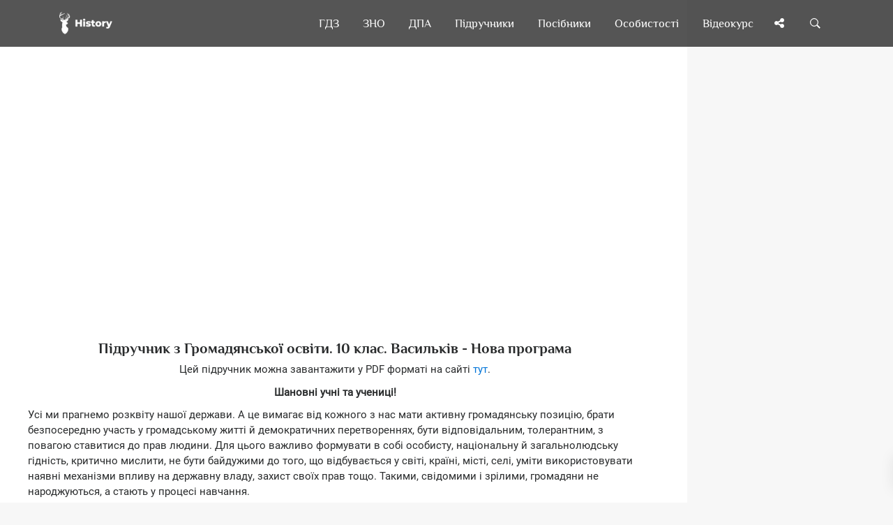

--- FILE ---
content_type: text/html; charset=UTF-8
request_url: https://uahistory.co/pidruchniki/vasilkiv-civil-education-10-class-2018/1.php
body_size: 15705
content:
<!DOCTYPE html>
<html lang="uk">
<head>
<meta charset="utf-8">
<link rel="preconnect" href="https://pagead2.googlesyndication.com">
<link rel="preconnect" href="https://www.googletagmanager.com">
<link rel="preconnect" href="https://fundingchoicesmessages.google.com">
<script type="application/ld+json">
{
"@context": "https://schema.org",
"@type": "Organization",
"url": "https://uahistory.co",
"name": "History | Твоя бібліотека",
"email": "admin@uahistory.co",
"logo": "https://uahistory.co/assets/images/logo.png",
"description": "Безкоштовна онлайн читальня","address": {
"@type": "PostalAddress",
"addressCountry": "UA",
"addressLocality": "Україна, Вінницька область, Вінниця",
"postalCode": "21034",
"streetAddress": "Миколи Зерова 20"
},
"potentialAction": {
"@type": "SearchAction",
"target": "https://uahistory.co/search.php?q={search_term}",
"query-input": "required name=search_term"
}, 
"contactPoint" : [
{
"@type" : "ContactPoint",
"telephone" : "+38-068-284-50-08",
"contactType" : "customer service"
}],
"sameAs" : [
"https://www.facebook.com/histofukraine/","https://twitter.com/History_vn_ua","https://www.instagram.com/Ukraine_History/"]
}
</script>
<link rel="canonical" href="https://uahistory.co/pidruchniki/vasilkiv-civil-education-10-class-2018/1.php">
<link rel="apple-touch-icon" sizes="180x180" href="/assets/images/apple-touch-icon.png">
<link rel="icon" type="image/png" sizes="32x32" href="/assets/images/favicon-32x32.png">
<link rel="icon" type="image/png" sizes="16x16" href="/assets/images/favicon-16x16.png">
<link rel="manifest" href="/assets/images/site.webmanifest">
<link rel="mask-icon" href="/assets/images/safari-pinned-tab.svg" color="#363e44">
<link rel="shortcut icon" href="/assets/images/favicon.ico">
<meta name="msapplication-TileColor" content="#2d89ef">
<meta name="msapplication-config" content="/assets/images/browserconfig.xml">
<meta name="theme-color" content="#ffffff">
<script async src="https://pagead2.googlesyndication.com/pagead/js/adsbygoogle.js?client=ca-pub-2489715020826569" crossorigin="anonymous"></script>
<script async src="https://www.googletagmanager.com/gtag/js?id=G-Y8517BCGWV"></script>
<script>
  window.dataLayer = window.dataLayer || [];
  function gtag(){dataLayer.push(arguments);}
  gtag('js', new Date());
  gtag('config', 'G-Y8517BCGWV');
</script>
<title>Соціальна ідентичність та її види - Підручник з Громадянської освіти. 10 клас. Васильків - Нова програма</title>
<meta name="description" content="Соціальна ідентичність та її види - Особистість та її ідентичність - Громадянскька освіта - 10 клас - Васильків І. Д. - Нова програма - Підручник - 2018">
<meta name="viewport" content="width=device-width, initial-scale=1.0">
<link rel="icon" type="image/png" href="https://uahistory.co/assets/images/favicon.png">
<meta property="og:type" content="article">
<meta property="og:url" content="https://uahistory.co/pidruchniki/vasilkiv-civil-education-10-class-2018/1.php">
<meta property="og:image" content="https://uahistory.co/assets/images/share.png">
<link rel="stylesheet" type="text/css" href="/css/main/uahistorycss.css">
<script src="/js/jquery/dist/jquery.min.js" defer></script>
<script src="/js/main.js?v=2.2" defer></script>
<link rel="preload" href="/css/fonts.css?family=Philosopher:ital,wght@0,400;0,700;1,700&family=Roboto:ital,wght@0,400;0,700;1,400;1,700&family=FontAwesome&display=swap" as="style">
<link rel="stylesheet" href="/css/fonts.css?family=Philosopher:ital,wght@0,400;0,700;1,700&family=Roboto:ital,wght@0,400;0,700;1,400;1,700&family=FontAwesome&display=swap">
<script async src="https://fundingchoicesmessages.google.com/i/pub-2489715020826569?ers=1"></script>
<script>(function() {function signalGooglefcPresent() {if (!window.frames['googlefcPresent']) {if (document.body) {const iframe = document.createElement('iframe'); iframe.style = 'width: 0; height: 0; border: none; z-index: -1000; left: -1000px; top: -1000px;'; iframe.style.display = 'none'; iframe.name = 'googlefcPresent'; document.body.appendChild(iframe);} else {setTimeout(signalGooglefcPresent, 0);}}}signalGooglefcPresent();})();</script>
</head>
<body>
<div class="nk-share-place">
<div>
<div class="container">
<div class="nk-share-icons">
<div class="facebook nk-share-icon fa fa-facebook" title="Поділитися сторінкою у Facebook"></div>
<div class="twitter nk-share-icon fa fa-twitter" title="Поділитися сторінкою у X"></div>
<div class="pinterest nk-share-icon fa fa-pinterest" title="Поділитися сторінкою у Pinterest"></div>
<div class="vkontakte nk-share-icon fa fa-vk" title="Поділитися сторінкою у VK"></div>
</div>
</div>
</div>
</div>
<header class="nk-header">
<nav class="nk-navbar nk-navbar-top nk-navbar-sticky nk-navbar-autohide">
<div class="container">
<div class="nk-nav-table">
<a href="/" class="nk-nav-logo">
<img src="/assets/images/logo.png" alt="Logo" width="76" height="32">
</a>
<ul class="nk-nav nk-nav-right hidden-md-down" data-nav-mobile="#nk-nav-mobile">
<li><a href="/gdz/">ГДЗ</a></li>
<li><a href="/zno/">ЗНО</a></li>
<li><a href="/dpa/">ДПА</a></li>
<li class="nk-mega-item nk-drop-item">
<a href="/pidruchniki/">Підручники</a>
<div class="dropdown">
<ul>
<li>
<label>А—Ж</label>
<ul>
<li><a href="/pidruchniki/astronomy-and-physics.php">Астрономія. Фізика</a></li>
<li><a href="/pidruchniki/biology-and-ecology.php">Біологія і екологія</a></li>
<li><a href="/pidruchniki/world-history.php">Всесвітня історія</a></li>
<li><a href="/pidruchniki/geography-and-natural-science.php">Географія</a></li>
<li><a href="/pidruchniki/civic-education.php">Громадянська освіта</a></li>
<li><a href="/pidruchniki/economy.php">Економіка</a></li>
<li><a href="/pidruchniki/ethics.php">Етика</a></li>
</ul>
</li>
<li>
<label>З—Р</label>
<ul>
<li><a href="/pidruchniki/foreign-literature.php">Зарубіжна література</a></li>
<li><a href="/pidruchniki/national-defense.php">Захист Вітчизни</a></li>
<li><a href="/pidruchniki/ukraine-history.php">Історія України</a></li>
<li><a href="/pidruchniki/art.php">Мистецтво</a></li>
<li><a href="/pidruchniki/health-basics.php">Основи здоров’я</a></li>
<li><a href="/pidruchniki/science-of-law.php">Правознавство</a></li>
<li><a href="/pidruchniki/russian-language.php">Російська мова</a></li>
</ul>
</li>
<li>
<label>С—Я</label>
<ul>
<li><a href="/pidruchniki/technologies-and-labour-training.php">Технології</a></li>
<li><a href="/pidruchniki/ukraine-literature.php">Українська література</a></li>
<li><a href="/pidruchniki/ukrainian-language.php">Українська мова</a></li>
<li><a href="/pidruchniki/chemistry.php">Хімія</a></li>
<li><a href="/pidruchniki/i-explore-the-world.php">Я досліджую світ</a></li>
</ul>
</li>
</ul>
</div>
</li>
<li class="nk-drop-item">
<a href="#">Посібники</a>
<ul class="dropdown">
<li><a href="/atlas/">Атласи</a></li>
<li><a href="/lesson/">Розробки уроків</a></li>
<li><a href="/compendium/">Опорні конспекти</a></li>
<li><a href="/book/">Книги по історії</a></li>
<li><a href="/journal/">Періодичні видання</a></li>
<li><a href="/article1/index1.php">Реферати</a></li>
<li><a href="/article/">Статті</a></li>
</ul>
</li>
<li class="nk-drop-item">
<a href="#">Особистості</a>
<ul class="dropdown">
<li><a href="/book/person.php">Великі українці</a></li>
<li><a href="/mark.php">Історичні постаті</a></li>
</ul>
</li>
<li><a href="/video/">Відеокурс</a></li>
</ul>
<ul class="nk-nav nk-nav-right nk-nav-icons">
<li class="single-icon hidden-lg-up">
<a href="#" class="no-link-effect" data-nav-toggle="#nk-nav-mobile" aria-label="Відкрити меню">
<span class="nk-icon-burger">
<span class="nk-t-1"></span>
<span class="nk-t-2"></span>
<span class="nk-t-3"></span>
</span>
</a>
</li>
<li class="single-icon">
<a href="#" class="nk-share-toggle no-link-effect" aria-label="Поділись сторінкою">
<i class="fa fa-share-alt" aria-hidden="true"></i>
</a>
</li>
<li class="single-icon">
<a href="#" class="nk-search-toggle no-link-effect" aria-label="Пошук по сайту">
<span class="nk-icon-search"></span>
</a>
</li>
</ul>
</div>
</div>
</nav>
</header>
<div id="nk-nav-mobile" class="nk-navbar nk-navbar-side nk-navbar-left-side nk-navbar-overlay-content hidden-lg-up">
<div class="nano">
<div class="nano-content">
<a href="/" class="nk-nav-logo">
<img src="/assets/images/logo.png" alt="Logo" width="76" height="32">
</a>
<div class="nk-navbar-mobile-content">
<ul class="nk-nav">
</ul>
</div>
</div>
</div>
</div>
<div class="nk-main">
<div class="container-fluid">
<div class="row">
<div class="col-lg-9 content">
<div class="img-container">
<div class="nk-gap-1"></div>
<div class="text-xs-center">
<ins class="adsbygoogle"
style="display:block"
data-ad-client="ca-pub-2489715020826569"
data-ad-slot="7305668331"
data-ad-format="auto"
data-full-width-responsive="true"></ins>
<script>
(adsbygoogle = window.adsbygoogle || []).push({});
</script>
</div>
<div class="nk-gap-1"></div>
<div itemscope itemtype="https://schema.org/ScholarlyArticle">
<meta itemprop="dateModified" content="2025-03-21T19:06:46+00:00">
<meta itemprop="headline" content="Соціальна ідентичність та її види - Підручник з Громадянської освіти. 10 клас. Васильків - Нова програма">
<meta itemprop="image" content="https://uahistory.co/assets/images/favicon.png">
<meta itemprop="mainEntityOfPage" content="https://uahistory.co/pidruchniki/vasilkiv-civil-education-10-class-2018/1.php">
<span itemprop="author" itemscope itemtype="https://schema.org/Organization">
<meta itemprop="name" content="History | Твоя бібліотека">
<meta itemprop="url" content="https://uahistory.co">
</span>
<div itemprop="articleBody"><h3>Підручник з Громадянської освіти. 10 клас. Васильків - Нова програма</h3>

<div class="text-xs-center"><p>Цей підручник можна завантажити у PDF форматі на сайті <a href="https://svarog.cx/product/gromadyanska-osvita-integrovanyj-kurs-riven-standartu-10-klas-vasylkiv-i-d/" target="_blank">тут</a>.</p></div>

<p style="text-align: center;"><strong>Шановні учні та учениці!</strong></p>
<p>Усі ми прагнемо розквіту нашої держави. А це вимагає від кожного з нас мати активну громадянську позицію, брати безпосередню участь у громадському житті й демократичних перетвореннях, бути відповідальним, толерантним, з повагою ставитися до прав людини. Для цього важливо формувати в собі особисту, національну й загальнолюдську гідність, критично мислити, не бути байдужими до того, що відбувається у світі, країні, місті, селі, уміти використовувати наявні механізми впливу на державну владу, захист своїх прав тощо. Такими, свідомими і зрілими, громадяни не народжуються, а стають у процесі навчання.</p>
<p>Саме з цією метою Міністерство освіти і науки України розробило Концепцію розвитку громадянської освіти в Україні, а для учнів 10 класу запроваджено інтегрований курс &laquo;Громадянська освіта&raquo;, покликаний підготувати вас до активного суспільного життя в умовах демократії.</p>
<p>Сподіваємося, що пропонований підручник допоможе вам сформувати систему тих демократичних принципів і цінностей, які потрібні кожній особистості як для індивідуального, приватного, так і для спільного, громадського життя.</p>
<p>Автори підручника поставили перед собою мету дати не просто потрібну суму знань, а й допомогти вам навчитися жити в суспільстві. Це означає &mdash; поважати закон, відстоювати і захищати свої права, впливати на ухвалення важливих суспільно-політичних рішень, конструктивно взаємодіяти з іншими, будувати ефективні взаємини. А також думати і розмірковувати, формулювати й обстоювати власну позицію, робити логічні висновки і правильний вибір, забезпечувати своєю працею добробут сім&rsquo;ї та країни. Тож пропонуємо вам не лише теоретичний матеріал, а й багато цікавих практичних завдань, що сприятимуть виробленню потрібних умінь і навичок та сприятимуть отриманню нових знань.</p>
<p>Пам&rsquo;ятаймо, що Україна як європейська держава починається з нас &mdash; її громадян.</p>
<p style="text-align: center;"><strong>Як працювати з підручником</strong></p>
<p>Навчальний матеріал, уміщений у підручнику, складається із 7-ми розділів, відповідно до тем програми курсу &laquo;Громадянська освіта&raquo;. Це інтегрований курс, що охоплює філософські, аксіологічні, політичні, правові, економічні, культурологічні, соціально-психологічні знання. Тому матеріал кожного розділу підручника має свої особливості.</p>
<p>Початок кожного розділу виділено шмуцтитулом &mdash; сторінкою-заставкою, на якій, окрім назви розділу й державних вимог до знань та вмінь учнів, є символічне зображення, що слугує основою для переліку термінів і понять, якими ви оперуватимете після вивчення теми. У верхній частині сторінок підручника, у колонтитулах, вказано назву відповідного розділу, номер і назву параграфа, що також допоможе вам швидко знаходити потрібний навчальний матеріал.</p>
<p>Об&rsquo;єднує теми курсу система рубрик і завдань для роботи в класі та вдома.</p>
<p><strong>Початок параграфа</strong> щоразу на початку нової сторінки спонукає налаштуватися на сприймання та опрацювання нової теми.</p>
<p>Символом <strong>хештегу</strong> позначено групи ключових понять, про які йтиметься у параграфі, важливі словосполучення теми.</p>
<p>Епіграф, прислів'я чи цитата, які слугують ключем до <strong>&laquo;відкриття&raquo; нової теми</strong>, допомагають пов'язати новий навчальний матеріал із тими знаннями, що у вас уже є, та підготуватися до осмислення нової інформації.</p>
<p>Структурна <strong>частинка параграфа</strong>, що містить певну кількість інформації, передбаченої вимогами програми, і розкриває одне з питань теми.</p>
<p><strong>Терміни та поняття</strong>, важливі для засвоєння теми. Ви маєте розуміти їхню суть, застосовувати в усному та письмовому мовленні.</p>
<p><strong>Додаткова інформація</strong> з теми, що може вас зацікавити, а також терміни та поняття, які є додатковими, допоміжними під час вивчення нового матеріалу.</p>
<p><strong>Варто знати</strong> &mdash; рубрика, що містить уточнювальну інформацію по суті питання, корисну для розуміння теми загалом.</p>
<p><strong>Виконайте в команді</strong></p>
<p>Учіться співпрацювати з іншими, розв'язувати проблеми, знаходити компроміс.</p>
<p><strong>Поміркуйте разом</strong></p>
<p>Ведіть конструктивний діалог, аргументуйте власну думку, поважайте думки інших.</p>
<p><strong>Практичне завдання</strong></p>
<p>Визначайте проблему та шляхи її розв'язання; застосовуйте критичне мислення, формуйте вміння і навички Спосіб виконання цих завдань (колективно, у парах, групах чи індивідуально), а також форму виконання (усно чи письмово) &mdash; визначає вчитель(-ка).</p>
<p><strong>Мовою оригіналу</strong></p>
<p>Аналізуйте різні джерела інформації, звертайтеся до першоджерела.</p>
<p><strong>Запитання</strong> для повторення найважливіших понять та проблем теми, яку вивчали на уроці.</p>
<p><strong>Завдання</strong> для вдосконалення вмінь та навичок роботи з інформацією, якими можна завершити вивчення теми у класі.</p>
<p><strong>Завдання</strong> для самостійної, практичної роботи (вдома чи в класі) з <strong>використанням додаткових джерел інформації</strong> з теми.</p>
<p><img src="vasilkiv-civil-education-10-class-2018.files/image001.jpg" alt="" width="661" height="945" /></p>
<h1>РОЗДІЛ І. ОСОБИСТІСТЬ ТА ЇЇ ІДЕНТИЧНІСТЬ</h1>
<h1>&sect; 1. Соціальна ідентичність та її види</h1>
<p>#ідентичністьсамовизначенняідентифікація #хтояє #кимябуду #хтопоруч</p>
<p style="text-align: center;">Бо ти на землі &mdash; людина,</p>
<p style="text-align: center;">І хочеш того чи ні &mdash;</p>
<p style="text-align: center;">Усмішка твоя &mdash; єдина,</p>
<p style="text-align: center;">Мука твоя &mdash; єдина,</p>
<p style="text-align: center;">Очі твої &mdash; одні.</p>
<p style="text-align: center;">Василь Симоненко, поет-&laquo;шістдесятник&raquo;</p>
<p><strong>1.1. Соціальна ідентичність. Ідентифікація</strong></p>
<p>Якщо будь-кого з нас запитати &laquo;Хто ти?&raquo;, ми, зазвичай, почнемо з того, що віднесемо себе до певних формальних або неформальних соціальних груп, указуючи стать, вік, національність, професію чи рід занять, і лише потім назвемо свої особисті якості, здібності, риси вдачі тощо. Тобто самовизначення людини відбувається насамперед через усвідомлення себе і свого місця в суспільстві.</p>
<p>Усвідомлення особою своєї належності до різних соціальних груп, які вона сприймає як &laquo;свої&raquo;, стосовно яких вона найбільшою мірою здатна відчути і сказати &laquo;ми&raquo; (стать, вік, родина, релігія, етнос, фах тощо), називають <strong>соціальною ідентичністю</strong> (від латинського слова identicus &mdash; тотожний, однаковий).</p>
<p>Щоб дізнатися, до якої саме соціальної групи ми належимо, з&rsquo;ясовуємо, які з притаманних нам ознак є спільними з тими ознаками, що властиві членам певної соціальної групи. Цей процес називається процесом соціальної ідентифікації.</p>
<p><strong>Соціальна ідентифікація</strong> &mdash; це ототожнення себе з певними ознаками, притаманними тим соціальним групам, до яких людина хоче належати або вже належить; це процес прийняття групових звичаїв, норм, установок і кодів поведінки.</p>
<p>Соціальна ідентичність особистості формується саме в процесі соціальної ідентифікації. Можна сказати, що ідентичність &mdash; це результат, а ідентифікація &mdash; це процес досягнення цього результату.</p>
<p>Ідентифікація себе з певними суспільними групами ґрунтується не лише на усвідомленні своєї однаковості з членами цих груп, а й на розумінні своєї відмінності від представників інших груп. Ми усвідомлюємо себе в певних поняттях, наприклад у поняттях статі або національності, не тільки завдяки встановленню подібності до представників деякої статевої чи національної спільноти, а й через протиставлення членам іншої статевої або національної групи.</p>
<p>Щоб ототожнювати себе з якоюсь групою, не конче потрібно бути її членом. Люди можуть орієнтуватися у своїй поведінці й на соціальну групу, до якої вони насправді не належать, однак беруть її за взірець, культивують у собі відповідні життєві принципи, смаки, політичні та інші погляди (т. зв. референтна група). Це допомагає пояснити деякі суперечності в поведінці певних індивідів, або відповісти на запитання американського соціолога Волтера Реклесса, чому в районах із високим рівнем злочинності зустрічаємо молодих людей, які все-таки не ступили на хибний шлях. На його думку це стається тому, що вони виробили власний позитивний образ, який допомагає їм не мати нічого спільного зі злочинним оточенням, а отже, вагомою причиною злочинної поведінки є те, яку референтну групу обирає індивід.</p>
<p>Членство у групі (реальне або уявне) не лише представляє людину перед іншими, а й допомагає сформувати образ власного &laquo;Я&raquo;. Особа, орієнтуючись на певну соціальну групу, приписує собі риси вдачі, які, на її думку, притаманні цій групі, наприклад: я українець(-ка), а тому я... (щирий(-ра), волелюбний(-на), господарний(-на) тощо).</p>
<p><strong>Варто знати</strong></p>
<p>Прикладом ототожнення себе із групою, до якої об&rsquo;єктивно не належиш, можна вважати відоме в історії України явище т. зв. &laquo;хлопоманство&raquo;. &laquo;Хлопоманами&raquo; зневажливо називали поляки тих українців, які походили зі спольщених шляхетських родин, але в середині ХІХ ст. усвідомили, що потрібно служити &laquo;тому народові, серед якого живеш&raquo;, а тому покинули польські студентські організації і заснували українську &laquo;Громаду&raquo;.</p>
<p><strong>1.2. Види ідентичностей</strong></p>
<p>Є різні класифікації видів ідентичності, зокрема розрізняють:</p>
<p>Я-ідентичність &mdash; суб&rsquo;єктивне відчуття індивідом власної своєрідності (&laquo;Я &mdash; не такий (така), як інші&raquo;);</p>
<p>особисту ідентичність &mdash; індивідуальні ознаки людини: по-перше, сюди входять усі унікальні ознаки цієї людини (наприклад, відбитки пальців) і, по-друге, унікальна комбінація фактів і дат історії її життя;</p>
<p>соціальну ідентичність &mdash; типізація особистості на основі атрибутів соціальної групи, до якої індивід належить.</p>
<p>Самоідентифікація</p>
<p>Час народження, місце народження, походження, група крові, резус, відбитки пальців</p>
<p>Стать, вік, сімейний стан, національність, мова, професія (рід занять), мешканець села (міста), громадянин держави</p>
<p>Найпоширенішим підходом є виокремлення різних видів ідентичності на підставі того, до якої соціальної групи належить особистість. За цією ознакою розрізняють такі види ідентичностей, як статева, вікова, мовна, етнічна, фахова, класова, расова, громадянська тощо.</p>
<p>Усі вони мають особливості. Скажімо, статева ідентичність передбачає усвідомлення себе представником певної статі і сприймання приписуваних суспільством моделей поведінки, які повинні засвоїти індивіди, щоб їх визнали чоловіком або жінкою. Вікова ідентичність &mdash; ототожнення себе з певною віковою групою і сприймання цінностей, норм і моделей поведінки, які суспільство приписує мати представникам цієї групи. Мовна ідентичність визначає сприймання як своєї не просто літературної мови, а й того її різновиду, що притаманний конкретній соціальній групі, з якою ототожнює себе той чи той член суспільства. Адже в різних соціальних верств і груп (робітники, селяни, вчителі, політики) мова відмінна, бо різним є їхній освітньо-культурний рівень та середовище спілкування.</p>
<p><strong>1.3. Громадянська ідентичність</strong></p>
<p>Одним із найважливіших видів ідентичності особи є громадянська ідентичність, що передбачає: 1) самоототожнення із громадянською спільнотою держави незалежно від свого етнічного коріння та національного походження; 2) феномен свідомого та активного громадянства, усвідомлення себе членом громадянського суспільства. Ці два пункти зосереджують увагу на різних аспектах взаємин індивіда з державою та суспільством.</p>
<p>Перший означає, що індивід усвідомлює свою належність до певного політико-географічного утворення. &laquo;Я &mdash; громадянин України (а не якоїсь іншої країни, скажімо, Румунії, Польщі, Росії чи Китаю). Я люблю свою країну, вболіваю за неї, знаю її історію, культуру тощо&raquo;. Засобом забезпечення відчуття належності до певної країни є система символів. Наявність &laquo;своєї&raquo; символіки забезпечує універсальні засоби комунікації всередині цієї спільноти, стаючи ідентифікувальним чинником. Символ є матеріалізованим словесним подієвим або предметним носієм ідеї єдності, цілісності, відображає значущі для спільноти цінності й образи, забезпечує мотивацію співпраці.</p>
<p>Символічний простір громадянської спільноти включає в себе:</p>
<p>&mdash; офіційну державну символіку;</p>
<p>&mdash; історичні (національні) постаті;</p>
<p>&mdash; значущі історичні та сучасні події, здатні фіксувати етапи розвитку спільноти;</p>
<p>&mdash; побутові або природні символи, що відображають особливості життєдіяльності спільноти.</p>
<p>Друга частина визначення громадянської ідентичності стосується специфіки розвитку громадянського суспільства і пов&rsquo;язана зі сприйманням громадянства не лише як формальної характеристики, а й як свідомої та активної життєвої позиції особи, що передбачає її участь у різноманітних формах самоорганізації громадян.</p>
<p><strong>1.4. Змінний характер ідентичності</strong></p>
<p>Кожна людина водночас є членом багатьох груп, а тому &mdash; носієм багатьох ідентичностей. Яка саме ідентичність із цього набору актуалізується, залежить від того, яка група в конкретному контексті є для людини найбільш значущою або з якими &laquo;іншими&raquo; вона в цей момент спілкується. Скажімо, відносно дорослої особи ви є дитиною, відносно хлопця &mdash; дівчиною, а відносно американців &mdash; європейцями, і відповідно до цього й вибудовуєте свою поведінку.</p>
<p>Це не означає, що люди є якимись &laquo;поведінковими хамелеонами&raquo;, які постійно змінюють зразки своєї поведінки, свої цінності, мотивації та переконання залежно від того, з якою групою вони себе ототожнюють у конкретний момент. Люди обов&rsquo;язково виокремлюють важливіші для себе групи, крізь призму цінностей яких будують свою поведінку. Тобто соціальні ідентичності людини розташовані в ієрархічній послідовності. Однак ця ієрархія не постійна. Місце &laquo;головних&raquo;, &laquo;другорядних&raquo;, &laquo;центральних&raquo; і &laquo;периферійних&raquo; визначається як соціальними, так й індивідуально-особистісними чинниками. Наприклад, однією з найголовніших ідентичностей для чоловіків є фахова, а для жінок &mdash; сімейна. Проте доволі часто на вершині ієрархії виявляється якась інша ідентичність, пов&rsquo;язана, скажімо, з хобі (&laquo;Я &mdash; відомий філателіст&raquo;) або громадянською позицією особи (&laquo;Я &mdash; волонтер&raquo;, &laquo;Я &mdash; борець за громадянські права&raquo;) тощо.</p>
<p><strong>Варто знати</strong></p>
<p>Прикметно, що в Україні кількість жінок, які ототожнюють себе насамперед із професією, а не з сім&rsquo;єю, є вищою, ніж у багатьох країнах Європи: в Україні таких жінок близько 20 %, в Угорщині &mdash; 0,1 %, у Німеччині &mdash; 4 %. Щоправда, у Польщі і Росії кількість жінок, для яких кар&rsquo;єра на першому місці, ще вища, відповідно &mdash; 33 і 25 %.</p>
<p>Нині індивід має змогу вільно змінювати свою ідентичність і робить це значно частіше, ніж у минулому. Це зумовлено швидкозмінністю сучасного світу. Усе частіше люди самі для себе визначають, хто вони, до якої культури, національності, релігії належать.</p>
<p>Людині властиво зберігати позитивний образ своєї групи, і якщо він чомусь руйнується, теоретично людина може вийти з групи й перейти в іншу. Наприклад, можна змінити членство в партії, фанклуб спортивної команди або стати мешканцем (мешканкою) іншого міста. Однак не всі ідентичності можна змінити так просто. Скажімо, африканський мігрант у Європі навряд чи може уникнути того, що його ототожнюватимуть насамперед з Африкою, а не європейською країною проживання. Тобто ідентичність створюється як &laquo;зсередини&raquo;, так і &laquo;зовні&raquo;, коли наші власні уявлення про себе не збігаються зі сприйманням нас іншими людьми.</p>
<p>Яку ж частину з &laquo;багажу ідентичностей&raquo; вибирає сама особа, а яку нав&rsquo;язує їй суспільство? Вважається, що нав&rsquo;язаними (імперативними) є ідентичності, пов&rsquo;язані з расою, статтю, етнічністю, сім&rsquo;єю. Натомість належність до інших груп людина вибирає сама. Хоча на практиці все складніше: не всі виборні ідентичності насправді вибираються, а імперативні не є аж такими імперативними.</p>
<p><strong>Виконайте в команді</strong></p>
<p>Прочитайте інформацію про відомих діячів минулого та сучасності. Складіть &laquo;багаж ідентичностей&raquo; цих осіб &laquo;зсередини&raquo; і &laquo;зовні&raquo;. Порівняйте</p>
<p><img src="vasilkiv-civil-education-10-class-2018.files/image002.jpg" alt="" width="61" height="87" /></p>
<p><strong>Панас Мирний</strong> (1849&mdash;1920) &mdash; український прозаїк і драматург. Народився у м. Миргород на Полтавщині в сім'ї чиновника. Навчався в Миргородському та Гадяцькому повітових училищах. Не маючи змоги продовжувати систематичне навчання, наполегливо займався самоосвітою.</p>
<p>Класик української літератури Панас Мирний (справжнє прізвище &mdash; Рудченко) зробив блискучу державну кар'єру в Російській імперії. Він дослужився до чину дійсного статського радника (чин цивільного генерала, що прирівнювався до губернаторської посади). Влада й не здогадувалася, що високопоставлений чиновник є водночас відомим письменником, який творить на забороненому &laquo;малороссийском наречии&raquo;. І в той час як у 1915 р. П. Рудченка вшановували з нагоди 66-річчя як високого за рангом, сумлінного чиновника, полтавська жандармерія розшукувала &laquo;політично підозрілу особу&raquo; Панаса Мирного, який &laquo;находится где-то в Полтавской губернии и живет на нелегальном положении&raquo;.</p>
<p>Складними були сімейні стосунки письменника. Його дружина, Олександра, не змогла стати соратницею та однодумцем Панаса Мирного. Старший син загинув на фронті в роки Першої світової. Молодший був петлюрівцем, поліг за самостійну Україну. А середній вступив до денікінців, а потім у вирі громадянської війни приєднався до Червоної армії. Сам письменник не симпатизував більшовикам.</p>
<p><img src="vasilkiv-civil-education-10-class-2018.files/image003.jpg" alt="" width="96" height="65" /></p>
<p><strong>Стівен (Степан) Гері Возняк</strong>, 11 серпня 1950, Сан-Хосе, Каліфорнія, США) &mdash; &laquo;піонер&raquo; комп'ютерних технологій українського походження, конструктор (разом зі Стівеном Джобсом) одного з перших персональних комп'ютерів у світі (США), співзасновник фірми Apple.</p>
<p>У Стівена було кілька псевдонімів, а саме: &laquo;The Woz&raquo;, &laquo;Wizard of Woz&raquo; і &laquo;iWoz&raquo; (каламбур; гра слів з ІВоок'ом та іншими продуктами фірми Apple). Відомий своїм характером інтроверта, його дратує власна популярність. Стів Возняк так оцінив свій внесок у розвиток комп'ютерних технологій: &laquo;Це була революція, мирна революція. І я щасливий, що був її частиною&raquo;.</p>
<p>&laquo;Багато хто в мене запитує: &laquo;Стів, ти поляк?&raquo; Бо моє прізвище Возняк. Я відповідаю: &laquo;Ні, я українець&raquo;. Я завжди знав, що моє прізвище &mdash; українське. Все своє життя я хотів приїхати до України. Я деякою мірою бажав би бути українцем. Ці люди здаються найбільш подібними до американців, як я сам, з усіх інших європейців&raquo;.</p>
<p><strong>Для завершення теми:</strong></p>
<p>Що таке ідентичність, ідентифікація?</p>
<p>Як ви розумієте значення вислову &laquo;змінний характер ідентичності&raquo;?</p>
<p>Які аспекти включає поняття громадянської ідентичності?</p>
<p>Наведіть приклади соціальної ідентичності за різними підставами.</p>
<p>Порівняйте поняття &laquo;Я-ідентичність&raquo; та &laquo;особиста ідентичність&raquo;.</p>
<p>Складіть перелік ідентичностей, носієм яких ви себе вважаєте. Розташуйте їх у &laquo;лінію цінностей&raquo;, починаючи від найважливішої для вас ідентичності. Як може змінитися цей перелік через 10&mdash;20 років?</p>

<div class="nk-page-nav-3">
<div class="container">
<div class='nk-page-nav-prev disabled'><div class='nk-page-nav-title'>Попередня</div>Сторінка<span class='nk-icon-arrow-left'></span></div>
<a href="/pidruchniki/vasilkiv-civil-education-10-class-2018/2.php" class='nk-page-nav-next'><div class='nk-page-nav-title'>Наступна</div>Сторінка<span class='nk-icon-arrow-right'></span></a>
<a href="/pidruchniki/vasilkiv-civil-education-10-class-2018/" class='nk-page-nav-grid'><i class='fa fa-bars' aria-hidden='true'></i><br><p style='font-size:0.7rem;margin-top:-5px;'>Зміст</p></a>
</div>
</div>
﻿</div>
<div itemprop="publisher" itemscope itemtype="https://schema.org/Organization">
<div itemprop="logo" itemscope itemtype="https://schema.org/ImageObject">
<meta itemprop="url" content="https://uahistory.co/assets/images/logo.png">
<meta itemprop="width" content="200">
<meta itemprop="height" content="91">
</div>
<meta itemprop="name" content="History | Твоя електронна бібліотека">
<meta itemprop="address" content="Вінниця, вул. Миколи Зерова, 20">
<meta itemprop="telephone" content="+38 (068) 284-5008">
</div>
</div>
<div class="nk-gap-1"></div>
<div class="text-xs-center">
<ins class="adsbygoogle"
style="display:block"
data-ad-client="ca-pub-2489715020826569"
data-ad-slot="7305668331"
data-ad-format="auto"
data-full-width-responsive="true"></ins>
<script>
(adsbygoogle = window.adsbygoogle || []).push({});
</script>
<div class="nk-gap-1"></div>
</div>
<a href="https://www.buymeacoffee.com/uahistory" target="_blank"><img src="https://img.buymeacoffee.com/button-api/?text=Buy us a coffee&emoji=&slug=uahistory&button_colour=5F7FFF&font_colour=ffffff&font_family=Cookie&outline_colour=000000&coffee_colour=FFDD00" width="235" height="50" alt="buymeacoffee" loading="lazy" /></a>
<div class="nk-gap-4"></div>
</div>
</div>
<div class="col-lg-3">
<aside class="nk-sidebar nk-sidebar-right nk-sidebar-sticky" data-offset-top="100">
<div class="nk-widget text-xs-center">
<ins class="adsbygoogle"
style="display:block"
data-ad-client="ca-pub-2489715020826569"
data-ad-slot="9166938145"
data-ad-format="auto"
data-full-width-responsive="true"></ins>
<script>
(adsbygoogle = window.adsbygoogle || []).push({});
</script>
</div>
<div class="nk-gap-2"></div>
<div class="nk-widget">
<div>
<form action="/search.php" class="nk-form nk-form-style-1" novalidate="novalidate" method="get">
<div class="input-group">
<input type="text" autocomplete="off" name="q" class="form-control" placeholder="Пошук...">
<span class="nk-input-group-btn">
<button class="nk-btn nk-btn-color-dark-1" aria-label="Пошук по сайту">
<i class="fa fa-search" aria-hidden="true"></i>
</button>
</span>
</div>
</form>
</div>
</div>
<div class="nk-gap-2"></div>
<div class="nk-widget text-xs-center">
<a href="https://ronin.bz" target="_blank"><img src="/logo.svg" style="width:80%;" alt="Ronin Logo"></a>
<h4><a href="https://ronin.bz" target="_blank">Жорсткі диски за мінімальними цінами – надійність, швидкість, об’єм!</a></h4>
</div>
<div class="nk-gap-1"></div>
<div class="nk-widget text-xs-center">
<ins class="adsbygoogle"
style="display:block"
data-ad-client="ca-pub-2489715020826569"
data-ad-slot="9166938145"
data-ad-format="auto"
data-full-width-responsive="true"></ins>
<script>
(adsbygoogle = window.adsbygoogle || []).push({});
</script>
</div>
<div class="nk-gap-4"></div>
</aside>
</div>
</div>
</div>
<footer class="nk-footer">
<div class="container">
<div class="nk-gap-1"></div>
<div class="row vertical-gap">
<div class="col-md-3 col-lg-2">
<div class="nk-widget">
<div style="text-align:center">
<a href="/">
<img class="nk-img-fit" src="/assets/images/logo-3.svg" alt="Logo" width="131" height="275" loading="lazy">
</a>
</div>
</div>
</div>
<div class="col-md-3 col-lg-4">
<div class="nk-widget">
<h2 class="nk-widget-title">Наша Мета</h2>
<div>
<ul class="nk-widget-contact">
<li>
<span class="nk-widget-contact-icon">
<i class="fa fa-heart" aria-hidden="true"></i>
</span>
Ми створили сайт для того, щоб кожен учень, студент, вчитель, викладач, мав змогу онлайн вивчати потрібний матеріал, готуватись до уроків, ЗНО, контрольних робіт. Розвиватись, пізнавати щось нове про Україну - нашу Вітчизну!
<div class="nk-gap-1"></div>
</li>
</ul>
<h2 class="nk-widget-title">Наші контакти</h2>
<ul class="nk-widget-contact">
<li>
History | Твоя бібліотека<br>
<span class="nk-widget-contact-icon">
<i class="fa fa-home" aria-hidden="true"></i>
</span>
вул. Миколи Зерова 20,<br>
Вінниця 21034, Україна
</li>
<li>
<span class="nk-widget-contact-icon">
<i class="fa fa-envelope" aria-hidden="true"></i>
</span>
<a href="mailto:admin@uahistory.co" style="color:#eee" target="_blank">admin@uahistory.co</a>
</li>
<li>
<span class="nk-widget-contact-icon">
<i class="fa fa-phone" aria-hidden="true"></i>
</span>
<a href="tel:+380682845008" style="color:#eee" target="_blank">+38 (068) 284-5008</a>
</li>
</ul>
</div>
</div>
</div>
<div class="col-md-6">
<div class="row">
<div class="col-md-12">
<div class="nk-widget">
<h2 class="nk-widget-title">Карта сайту</h2>
</div>
</div>
<div class="col-md-6">
<div class="nk-widget">
<div>
<ul class="nk-widget-categories">
<li><a href="/atlas/">Атласи</a></li>
<li><a href="/gdz/">ГДЗ</a></li>
<li><a href="/dpa/">ДПА</a></li>
<li><a href="/zno/">ЗНО</a></li>
<li><a href="/video/">Відео-лекції</a></li>
<li><a href="/article1/index1.php">Реферати</a></li>
<li><a href="/article/">Статті</a></li>
</ul>
</div>
</div>
</div>
<div class="col-md-6">
<div class="nk-widget">
<div>
<ul class="nk-widget-categories">
<li><a href="/book/">Книги по історії</a></li>
<li><a href="/compendium/">Опорні конспекти</a></li>
<li><a href="/journal/">Періодичні видання</a></li>
<li><a href="/pidruchniki/">Підручники</a></li>
<li><a href="/lesson/">Розробки уроків</a></li>
<li><a href="/book/person.php">Великі українці</a></li>
<li><a href="/mark.php">Історичні постаті</a></li>
</ul>
</div>
</div>
</div>
</div>
</div>
</div>
<div class="nk-gap-1"></div>
</div>
<div class="nk-copyright">
<div class="nk-footer-social container text-xs-center">
<a href="https://www.facebook.com/histofukraine/" target="_blank" aria-label="Наша група у Фейсбук"><i class="fa fa-facebook" aria-hidden="true"></i></a>
<a href="https://x.com/History_vn_ua" target="_blank" aria-label="Наша сторінка у X"><i class="fa fa-twitter" aria-hidden="true"></i></a>
<a href="https://www.instagram.com/Ukraine_History/" target="_blank" aria-label="Наша сторінка у Instagram"><i class="fa fa-instagram" aria-hidden="true"></i></a>
</div>
<div class="nk-gap-1"></div>
<div class="container text-xs-center">
&copy; Всі права на сайт належать <a href="https://g.page/r/CW7KG6DE_9erEAE/review" target="_blank">History | Твоя електронна бібліотека</a>. Всі права захищені. 2009-2025.
</div>
<div class="container text-xs-center">
<a href="/terms-of-use.php" target="_blank">Умови користування</a> | <a href="/privacy-policy.php" target="_blank">Політика конфіденційності</a> | <a href="/cookies-policy.php" target="_blank">Політика Cookies</a>
</div>
<div class="container text-xs-center">
<a href="https://www.zakazat-kursovik.kiev.ua/uk/zamovyty-dyplomnu-robotu/" target="_blank">Дипломні роботи</a>
</div>
</div>
</footer>
</div>
<div class="nk-side-buttons nk-side-buttons-visible">
<ul>
<li>
<span class="nk-scroll-top">
<i class="fa fa-angle-up" aria-hidden="true"></i>
</span>
</li>
</ul>
</div>
<div class="nk-search">
<div class="container">
<form action="/search.php" method="get">
<fieldset class="form-group nk-search-field">
<input type="text" autocomplete="off" class="form-control" id="searchInput" placeholder="Пошук..." name="q">
<label for="searchInput"><i class="fa fa-search" aria-hidden="true"></i></label>
</fieldset>
</form>
</div>
</div>
<script type="text/javascript" src="https://player.viads.com/tag/load-110589.js" async charset="UTF-8"></script>
</body>
</html>

--- FILE ---
content_type: text/html; charset=utf-8
request_url: https://www.google.com/recaptcha/api2/aframe
body_size: 265
content:
<!DOCTYPE HTML><html><head><meta http-equiv="content-type" content="text/html; charset=UTF-8"></head><body><script nonce="mxvte_d0QMnqsFQ6eDeXAg">/** Anti-fraud and anti-abuse applications only. See google.com/recaptcha */ try{var clients={'sodar':'https://pagead2.googlesyndication.com/pagead/sodar?'};window.addEventListener("message",function(a){try{if(a.source===window.parent){var b=JSON.parse(a.data);var c=clients[b['id']];if(c){var d=document.createElement('img');d.src=c+b['params']+'&rc='+(localStorage.getItem("rc::a")?sessionStorage.getItem("rc::b"):"");window.document.body.appendChild(d);sessionStorage.setItem("rc::e",parseInt(sessionStorage.getItem("rc::e")||0)+1);localStorage.setItem("rc::h",'1769906325463');}}}catch(b){}});window.parent.postMessage("_grecaptcha_ready", "*");}catch(b){}</script></body></html>

--- FILE ---
content_type: image/svg+xml
request_url: https://uahistory.co/logo.svg
body_size: 3007
content:
<?xml version="1.0" encoding="UTF-8" standalone="no"?>
<!-- Created with Inkscape (http://www.inkscape.org/) -->

<svg
   width="201.0477mm"
   height="102.70616mm"
   viewBox="0 0 201.0477 102.70616"
   version="1.1"
   id="svg5"
   xml:space="preserve"
   xmlns="http://www.w3.org/2000/svg"
   xmlns:svg="http://www.w3.org/2000/svg"
   xmlns:rdf="http://www.w3.org/1999/02/22-rdf-syntax-ns#"
   xmlns:cc="http://creativecommons.org/ns#"
   xmlns:dc="http://purl.org/dc/elements/1.1/"><title
     id="title1145">Ronin</title><defs
     id="defs2" /><g
     id="g1822"
     style="display:inline"
     transform="translate(-0.31387684,-7.6461117)"><path
       style="font-variation-settings:'wght' 700;fill:none;stroke:#000000;stroke-width:3;stroke-linecap:square;stroke-linejoin:miter;stroke-miterlimit:7;stroke-dasharray:none;stroke-opacity:0.991918"
       d="M 10.556199,32.237999 35.277035,27.91055 72.742093,32.490384 66.652961,55.405256 45.288701,61.015098 62.972493,89.246954 35.726284,66.293348 10.397131,101.36149 32.991476,34.955974 Z"
       id="path1808"
       class="UnoptimicedTransforms" /><path
       style="font-variation-settings:'wght' 700;fill:none;stroke:#000000;stroke-width:3;stroke-linecap:square;stroke-miterlimit:7;stroke-dasharray:none;stroke-opacity:0.991918"
       d="m 41.709993,36.067236 21.425344,2.631011 -2.916211,10.611859 -24.805898,5.279972 z"
       id="path1810"
       class="UnoptimicedTransforms" /><path
       style="font-variation-settings:'wght' 700;fill:none;stroke:#000000;stroke-width:3;stroke-linecap:square;stroke-linejoin:miter;stroke-miterlimit:7;stroke-dasharray:none;stroke-opacity:0.991918"
       d="M 83.025798,32.473276 100.56021,21.906154 118.71219,19.57346 104.33803,73.780882 89.699452,82.628239 69.504855,87.399042 Z"
       id="path1812"
       class="UnoptimicedTransforms" /><path
       style="font-variation-settings:'wght' 700;fill:none;stroke:#000000;stroke-width:3;stroke-linecap:square;stroke-linejoin:miter;stroke-miterlimit:7;stroke-dasharray:none;stroke-opacity:0.991918"
       d="m 90.229963,36.970303 11.606567,-6.99093 7.34782,-1.089621 -9.89376,39.935064 -10.979702,6.604289 -8.655693,2.025287 z"
       id="path1814"
       class="UnoptimicedTransforms" /><path
       style="font-variation-settings:'wght' 700;fill:none;stroke:#000000;stroke-width:3;stroke-linecap:square;stroke-linejoin:miter;stroke-miterlimit:7;stroke-dasharray:none;stroke-opacity:0.991918"
       d="m 128.70244,17.383758 10.82256,36.92438 9.46676,-38.266495 6.92062,-0.870699 -16.13367,61.827109 -10.18316,-32.115214 -7.94266,30.349933 -7.67662,1.768338 z"
       id="path1816"
       class="UnoptimicedTransforms" /><path
       style="font-variation-settings:'wght' 700;fill:none;stroke:#000000;stroke-width:3;stroke-linecap:square;stroke-linejoin:miter;stroke-miterlimit:7;stroke-dasharray:none;stroke-opacity:0.991918"
       d="m 162.94575,14.35937 6.73299,-0.825438 -17.55593,67.055342 -3.06881,-9.853432 z"
       id="path1818"
       class="UnoptimicedTransforms" /><path
       style="font-variation-settings:'wght' 700;fill:none;stroke:#000000;stroke-width:3;stroke-linecap:square;stroke-linejoin:miter;stroke-miterlimit:7;stroke-dasharray:none;stroke-opacity:0.991918"
       d="m 192.91818,10.746684 -8.00688,32.141895 -8.64458,-29.367845 -12.13921,51.866313 6.18218,-1.393263 6.26444,-26.030554 8.48296,26.582249 14.29314,-54.5937594 z"
       id="path1820"
       class="UnoptimicedTransforms" /><path
       style="font-variation-settings:'wght' 700;fill:#000000;fill-opacity:1;fill-rule:nonzero;stroke:#000000;stroke-width:3.77953;stroke-linecap:square;stroke-miterlimit:8;stroke-dasharray:none;stroke-opacity:0.991918"
       d="m 133.05469,108.00781 c -16.89355,3.40057 -34.309727,4.99649 -50.800784,10.0293 -4.179917,3.91216 2.015739,7.04616 5.632813,6.84375 13.187431,2.21748 26.686941,3.23701 39.761721,5.4375 -23.77661,71.08712 -48.326496,141.9371 -72.021487,213.0625 -1.092297,5.398 6.601904,5.74426 7.966797,1.14062 24.162055,-32.08132 47.20471,-65.01712 71.08594,-97.27343 25.4579,20.80322 50.04923,42.68961 75.97461,62.90429 4.57249,1.85769 5.72097,-4.27902 2.79687,-6.77929 -14.85614,-25.04948 -30.73756,-49.4724 -46.08203,-74.22266 26.77762,-7.14176 53.68826,-13.8207 80.33203,-21.44336 4.50441,-4.41197 4.14869,-11.97505 6.59058,-17.63501 5.50825,-20.62599 11.91793,-41.11889 16.19067,-62.01733 -1.44169,-6.47738 -10.0701,-3.63672 -14.77383,-5.25656 -40.90006,-4.77538 -81.7584,-10.10925 -122.6539,-14.79032 z m 23.98828,26.11524 c 28.15721,2.90175 56.32715,6.15142 84.28515,10.56836 -3.77159,14.56453 -7.68173,29.14418 -11.71484,43.58593 -32.99018,7.32994 -66.3027,14.2224 -99.42187,21.38868 8.53756,-25.19841 17.13621,-50.37562 25.57421,-75.60743 l 0.99873,0.0504 z"
       id="path4133"
       transform="scale(0.26458333)" /><path
       style="font-variation-settings:'wght' 700;fill:#000000;fill-opacity:1;fill-rule:nonzero;stroke:#000000;stroke-width:3.77953;stroke-linecap:square;stroke-miterlimit:8;stroke-dasharray:none;stroke-opacity:0.991918"
       d="m 437.96289,78.222656 c -19.21949,1.875589 -38.46175,4.274322 -57.51172,7.199219 -21.25796,13.424345 -43.76892,25.055595 -63.99609,40.017575 -3.98664,7.3864 -4.25037,16.56104 -6.90854,24.57626 -13.94621,57.53569 -28.71574,114.9346 -42.02115,172.58781 1.83091,6.13231 9.43464,1.21751 13.46574,0.95706 19.40748,-4.96243 39.26718,-8.69803 58.4174,-14.31618 17.29608,-10.80118 35.3687,-20.70312 52.18244,-32.07893 6.07819,-18.14726 10.15664,-37.2116 15.44425,-55.70909 11.71633,-45.16496 24.61919,-90.0464 35.22064,-135.48763 1.01562,-3.317049 0.4591,-8.521526 -4.29297,-7.746094 z m -22.54883,28.513674 c -12.30319,51.84085 -25.02675,103.56264 -38.76367,155.03711 -14.07034,8.85268 -28.27374,17.73675 -42.768,25.74026 -12.08681,2.85643 -24.16563,5.74554 -36.2652,8.54685 13.93179,-52.63872 27.34213,-105.41689 41.47265,-158.00196 15.35637,-8.92046 30.35816,-18.82761 45.93419,-27.13701 10.00862,-1.31597 20.71563,-3.50436 30.39003,-4.18525 z"
       id="path4135"
       transform="scale(0.26458333)" /><path
       style="font-variation-settings:'wght' 700;fill:#000000;fill-opacity:1;fill-rule:nonzero;stroke:#000000;stroke-width:3.77953;stroke-linecap:square;stroke-miterlimit:8;stroke-dasharray:none;stroke-opacity:0.991918"
       d="m 579.01758,61.226562 c -5.61597,0.372786 -14.62567,0.200798 -15.15007,7.777345 C 551.359,117.15218 539.89989,165.56541 527.46289,213.73242 514.64376,171.86179 503.35695,129.47779 489.51953,87.945312 c -3.69929,-3.994346 -6.80948,2.029087 -6.83203,5.480469 -16.13572,62.809029 -32.16236,125.660859 -47.10547,188.761719 0.30929,6.10055 8.16568,3.30776 11.82031,2.56641 4.61703,-1.17607 11.51979,-1.30745 11.61907,-7.63095 10.35401,-38.4614 20.09383,-77.08641 30.6407,-115.49601 11.67759,35.70487 22.56797,71.73861 34.56445,107.36524 2.8876,4.71828 8.37211,-0.0245 8.08822,-4.18696 17.85097,-66.51848 35.46322,-133.12225 51.87663,-200.006402 0.13053,-2.967971 -2.7398,-3.91611 -5.17383,-3.572266 z"
       id="path4139"
       transform="scale(0.26458333)" /><path
       style="font-variation-settings:'wght' 700;fill:#000000;fill-opacity:1;fill-rule:nonzero;stroke:#000000;stroke-width:3.77953;stroke-linecap:square;stroke-miterlimit:8;stroke-dasharray:none;stroke-opacity:0.991918"
       d="m 631.63477,55.117187 c -5.35858,0.990629 -14.70486,-0.956048 -15.13864,6.576699 -15.98885,65.961814 -33.1154,131.658324 -48.21488,197.829554 -2.10301,7.78276 -1.24589,16.87058 3.57031,23.42773 5.61315,3.39593 7.77097,-4.97826 8.59571,-8.92578 18.96294,-71.71035 37.819,-143.46788 55.64843,-215.46289 -0.0986,-2.610888 -2.14046,-3.654754 -4.46093,-3.445313 z"
       id="path4141"
       transform="scale(0.26458333)" /><path
       style="font-variation-settings:'wght' 700;fill:#000000;fill-opacity:1;fill-rule:nonzero;stroke:#000000;stroke-width:3.77953;stroke-linecap:square;stroke-miterlimit:8;stroke-dasharray:none;stroke-opacity:0.991918"
       d="m 742.63867,41.345703 c -4.88827,0.431025 -12.20061,0.591498 -12.38672,7.138672 -10.91242,40.63158 -20.69576,81.586665 -31.18164,122.308595 -10.10556,-32.09726 -18.37819,-64.89948 -29.66015,-96.623048 -3.98641,-3.743399 -6.60998,2.457053 -6.73636,5.851553 -13.09577,52.988785 -26.06687,106.020695 -38.08396,159.263685 0.44746,6.3338 7.76839,2.19141 11.50782,1.95117 7.46701,-0.26624 6.74477,-9.05886 8.55739,-14.23859 7.52821,-30.5613 14.76126,-61.19422 22.21604,-91.77313 9.93772,28.65788 18.60553,58.05198 28.44922,86.86523 3.25562,4.91935 8.45839,-0.71189 8.19302,-4.85551 15.39566,-57.09277 30.69316,-114.22876 44.95737,-171.611283 0.42056,-3.316291 -3.10662,-4.698786 -5.83203,-4.277344 z"
       id="path4143"
       transform="scale(0.26458333)" /></g><metadata
     id="metadata1139"><rdf:RDF><cc:Work
         rdf:about=""><cc:license
           rdf:resource="http://creativecommons.org/licenses/by-sa/4.0/" /><dc:creator><cc:Agent><dc:title>Hal Brodigan</dc:title></cc:Agent></dc:creator><dc:date>2023-01-28</dc:date><dc:title>Ronin</dc:title></cc:Work><cc:License
         rdf:about="http://creativecommons.org/licenses/by-sa/4.0/"><cc:permits
           rdf:resource="http://creativecommons.org/ns#Reproduction" /><cc:permits
           rdf:resource="http://creativecommons.org/ns#Distribution" /><cc:requires
           rdf:resource="http://creativecommons.org/ns#Notice" /><cc:requires
           rdf:resource="http://creativecommons.org/ns#Attribution" /><cc:permits
           rdf:resource="http://creativecommons.org/ns#DerivativeWorks" /><cc:requires
           rdf:resource="http://creativecommons.org/ns#ShareAlike" /></cc:License></rdf:RDF></metadata></svg>


--- FILE ---
content_type: application/javascript; charset=utf-8
request_url: https://fundingchoicesmessages.google.com/f/AGSKWxUqPg8q2IplZEZUSt3lpnthf8wt0a3i10f9Lcv4bMZVpIgVHeCSBZPNR4BogvdsSe8w-c2G_NpnVjvuMFiajhINx386nZ8LwogjruvcOHbi4P1SwyCPi9COcDS3962EJ1Q0mE59KxA3brc5qiRiE4NVty3I7C0HZYukf2BRkL_Lsdl_5NuOksG6SKaF/_/ad_bar_/showpost-ad-/landingads?/predictad.-468-100.
body_size: -1285
content:
window['00ab0973-ad9a-4248-957a-ce934c8a65f4'] = true;